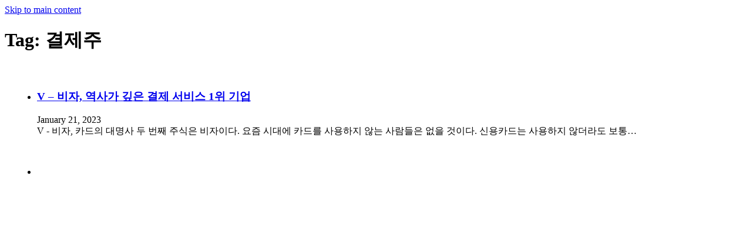

--- FILE ---
content_type: text/html; charset=UTF-8
request_url: https://beomdolee.com/tag/%EA%B2%B0%EC%A0%9C%EC%A3%BC/
body_size: 7760
content:
<!DOCTYPE html>
<html lang="en-US">
<head>
<meta charset="UTF-8">
<meta name="viewport" content="width=device-width, initial-scale=1">
<title>결제주 &#8211; 범도리의 이것저것</title>
<meta name='robots' content='max-image-preview:large, max-snippet:-1, max-video-preview:-1' />
	<style>img:is([sizes="auto" i], [sizes^="auto," i]) { contain-intrinsic-size: 3000px 1500px }</style>
	<link rel="canonical" href="https://beomdolee.com/tag/%ea%b2%b0%ec%a0%9c%ec%a3%bc/">
<meta property="og:title" content="결제주 &#8211; 범도리의 이것저것">
<meta property="og:type" content="website">
<meta property="og:url" content="https://beomdolee.com/tag/%ea%b2%b0%ec%a0%9c%ec%a3%bc/">
<meta property="og:locale" content="en_US">
<meta property="og:site_name" content="범도리의 이것저것">
<meta name="twitter:card" content="summary_large_image">
<link rel="alternate" type="application/rss+xml" title="범도리의 이것저것 &raquo; Feed" href="https://beomdolee.com/feed/" />
<link rel="alternate" type="application/rss+xml" title="범도리의 이것저것 &raquo; Comments Feed" href="https://beomdolee.com/comments/feed/" />
<link rel="alternate" type="application/rss+xml" title="범도리의 이것저것 &raquo; 결제주 Tag Feed" href="https://beomdolee.com/tag/%ea%b2%b0%ec%a0%9c%ec%a3%bc/feed/" />
<script>
window._wpemojiSettings = {"baseUrl":"https:\/\/s.w.org\/images\/core\/emoji\/16.0.1\/72x72\/","ext":".png","svgUrl":"https:\/\/s.w.org\/images\/core\/emoji\/16.0.1\/svg\/","svgExt":".svg","source":{"concatemoji":"https:\/\/beomdolee.com\/wp-includes\/js\/wp-emoji-release.min.js?ver=6.8.3"}};
/*! This file is auto-generated */
!function(s,n){var o,i,e;function c(e){try{var t={supportTests:e,timestamp:(new Date).valueOf()};sessionStorage.setItem(o,JSON.stringify(t))}catch(e){}}function p(e,t,n){e.clearRect(0,0,e.canvas.width,e.canvas.height),e.fillText(t,0,0);var t=new Uint32Array(e.getImageData(0,0,e.canvas.width,e.canvas.height).data),a=(e.clearRect(0,0,e.canvas.width,e.canvas.height),e.fillText(n,0,0),new Uint32Array(e.getImageData(0,0,e.canvas.width,e.canvas.height).data));return t.every(function(e,t){return e===a[t]})}function u(e,t){e.clearRect(0,0,e.canvas.width,e.canvas.height),e.fillText(t,0,0);for(var n=e.getImageData(16,16,1,1),a=0;a<n.data.length;a++)if(0!==n.data[a])return!1;return!0}function f(e,t,n,a){switch(t){case"flag":return n(e,"\ud83c\udff3\ufe0f\u200d\u26a7\ufe0f","\ud83c\udff3\ufe0f\u200b\u26a7\ufe0f")?!1:!n(e,"\ud83c\udde8\ud83c\uddf6","\ud83c\udde8\u200b\ud83c\uddf6")&&!n(e,"\ud83c\udff4\udb40\udc67\udb40\udc62\udb40\udc65\udb40\udc6e\udb40\udc67\udb40\udc7f","\ud83c\udff4\u200b\udb40\udc67\u200b\udb40\udc62\u200b\udb40\udc65\u200b\udb40\udc6e\u200b\udb40\udc67\u200b\udb40\udc7f");case"emoji":return!a(e,"\ud83e\udedf")}return!1}function g(e,t,n,a){var r="undefined"!=typeof WorkerGlobalScope&&self instanceof WorkerGlobalScope?new OffscreenCanvas(300,150):s.createElement("canvas"),o=r.getContext("2d",{willReadFrequently:!0}),i=(o.textBaseline="top",o.font="600 32px Arial",{});return e.forEach(function(e){i[e]=t(o,e,n,a)}),i}function t(e){var t=s.createElement("script");t.src=e,t.defer=!0,s.head.appendChild(t)}"undefined"!=typeof Promise&&(o="wpEmojiSettingsSupports",i=["flag","emoji"],n.supports={everything:!0,everythingExceptFlag:!0},e=new Promise(function(e){s.addEventListener("DOMContentLoaded",e,{once:!0})}),new Promise(function(t){var n=function(){try{var e=JSON.parse(sessionStorage.getItem(o));if("object"==typeof e&&"number"==typeof e.timestamp&&(new Date).valueOf()<e.timestamp+604800&&"object"==typeof e.supportTests)return e.supportTests}catch(e){}return null}();if(!n){if("undefined"!=typeof Worker&&"undefined"!=typeof OffscreenCanvas&&"undefined"!=typeof URL&&URL.createObjectURL&&"undefined"!=typeof Blob)try{var e="postMessage("+g.toString()+"("+[JSON.stringify(i),f.toString(),p.toString(),u.toString()].join(",")+"));",a=new Blob([e],{type:"text/javascript"}),r=new Worker(URL.createObjectURL(a),{name:"wpTestEmojiSupports"});return void(r.onmessage=function(e){c(n=e.data),r.terminate(),t(n)})}catch(e){}c(n=g(i,f,p,u))}t(n)}).then(function(e){for(var t in e)n.supports[t]=e[t],n.supports.everything=n.supports.everything&&n.supports[t],"flag"!==t&&(n.supports.everythingExceptFlag=n.supports.everythingExceptFlag&&n.supports[t]);n.supports.everythingExceptFlag=n.supports.everythingExceptFlag&&!n.supports.flag,n.DOMReady=!1,n.readyCallback=function(){n.DOMReady=!0}}).then(function(){return e}).then(function(){var e;n.supports.everything||(n.readyCallback(),(e=n.source||{}).concatemoji?t(e.concatemoji):e.wpemoji&&e.twemoji&&(t(e.twemoji),t(e.wpemoji)))}))}((window,document),window._wpemojiSettings);
</script>
<style id='wp-emoji-styles-inline-css'>

	img.wp-smiley, img.emoji {
		display: inline !important;
		border: none !important;
		box-shadow: none !important;
		height: 1em !important;
		width: 1em !important;
		margin: 0 0.07em !important;
		vertical-align: -0.1em !important;
		background: none !important;
		padding: 0 !important;
	}
</style>
<style id='classic-theme-styles-inline-css'>
/*! This file is auto-generated */
.wp-block-button__link{color:#fff;background-color:#32373c;border-radius:9999px;box-shadow:none;text-decoration:none;padding:calc(.667em + 2px) calc(1.333em + 2px);font-size:1.125em}.wp-block-file__button{background:#32373c;color:#fff;text-decoration:none}
</style>
<link rel='stylesheet' id='uaf_client_css-css' href='https://beomdolee.com/wp-content/uploads/useanyfont/uaf.css?ver=1761807064' media='all' />
<link rel='stylesheet' id='bricks-frontend-css' href='https://beomdolee.com/wp-content/themes/bricks/assets/css/frontend-layer.min.css?ver=1761583352' media='all' />
<link rel='stylesheet' id='bricks-default-content-css' href='https://beomdolee.com/wp-content/themes/bricks/assets/css/frontend/content-default.min.css?ver=1761583352' media='all' />
<style id='bricks-frontend-inline-inline-css'>
:root {}
</style>
<link rel="https://api.w.org/" href="https://beomdolee.com/wp-json/" /><link rel="alternate" title="JSON" type="application/json" href="https://beomdolee.com/wp-json/wp/v2/tags/96" /><link rel="EditURI" type="application/rsd+xml" title="RSD" href="https://beomdolee.com/xmlrpc.php?rsd" />
<meta name="generator" content="WordPress 6.8.3" />
<meta name="naver-site-verification" content="dba217d6a6144242bbca6ec726952dcd021acb58" /><meta name="generator" content="Elementor 3.32.5; features: e_font_icon_svg, additional_custom_breakpoints; settings: css_print_method-external, google_font-disabled, font_display-auto">
			<style>
				.e-con.e-parent:nth-of-type(n+4):not(.e-lazyloaded):not(.e-no-lazyload),
				.e-con.e-parent:nth-of-type(n+4):not(.e-lazyloaded):not(.e-no-lazyload) * {
					background-image: none !important;
				}
				@media screen and (max-height: 1024px) {
					.e-con.e-parent:nth-of-type(n+3):not(.e-lazyloaded):not(.e-no-lazyload),
					.e-con.e-parent:nth-of-type(n+3):not(.e-lazyloaded):not(.e-no-lazyload) * {
						background-image: none !important;
					}
				}
				@media screen and (max-height: 640px) {
					.e-con.e-parent:nth-of-type(n+2):not(.e-lazyloaded):not(.e-no-lazyload),
					.e-con.e-parent:nth-of-type(n+2):not(.e-lazyloaded):not(.e-no-lazyload) * {
						background-image: none !important;
					}
				}
			</style>
			<style class="wpcode-css-snippet">@font-face {
  font-family: 'ChosunNm';
  src: url('/wp-content/uploads/Typedia/ChosunNm.woff2') format('woff2');
  font-weight: normal;
  font-style: normal;
}
@font-face {
  font-family: 'Continuous';
  src: url('/wp-content/uploads/Typedia/continuous.ttf') format('truetype');
  font-weight: normal;
  font-style: normal;
}</style><style class="wpcode-css-snippet">@font-face {
  font-family: 'Suite';
  src: url('/wp-content/uploads/fonts/SUITE-Variable.woff2') format('woff2-variations');
  font-weight: 300 900;
  font-style: normal;
  font-display: swap;
}</style><style class="wpcode-css-snippet">@font-face {
  font-family: 'Pretendard';
  src: url('/wp-content/uploads/fonts/PretendardVariable.woff2') format('woff2-variations');
  font-weight: 45 920;
  font-style: normal;
  font-display: swap;
}</style><style class="wpcode-css-snippet">@font-face {
  font-family: 'Human-Beomseok-neo';
  src: url('/wp-content/uploads/fonts/Human-BeomseokNeoVF.woff2') format('woff2-variations');
  font-weight: 100 700;
  font-style: normal;
  font-display: swap;
}</style><!-- Google tag (gtag.js) -->
<script async src="https://www.googletagmanager.com/gtag/js?id=G-T99GZJ6GYF"></script>
<script>
  window.dataLayer = window.dataLayer || [];
  function gtag(){dataLayer.push(arguments);}
  gtag('js', new Date());
  gtag('config', 'G-T99GZJ6GYF');
</script>
<link rel="icon" href="https://beomdolee.com/wp-content/uploads/2024/06/cropped-New-logo-1-1-32x32.png" sizes="32x32" />
<link rel="icon" href="https://beomdolee.com/wp-content/uploads/2024/06/cropped-New-logo-1-1-192x192.png" sizes="192x192" />
<link rel="apple-touch-icon" href="https://beomdolee.com/wp-content/uploads/2024/06/cropped-New-logo-1-1-180x180.png" />
<meta name="msapplication-TileImage" content="https://beomdolee.com/wp-content/uploads/2024/06/cropped-New-logo-1-1-270x270.png" />
</head>

<body class="archive tag tag-96 wp-custom-logo wp-theme-bricks brx-body bricks-is-frontend wp-embed-responsive elementor-default elementor-kit-6">		<a class="skip-link" href="#brx-content">Skip to main content</a>

		<div class="bricks-archive-title-wrapper brxe-container"><h1 class="title">Tag: <span>결제주</span></h1></div><main id="brx-content" class="layout-default"><div class="brxe-container"><div id="brxe-adb450" data-script-id="adb450" class="brxe-posts"><ul class="bricks-layout-wrapper" data-layout="grid"><li class="bricks-layout-item repeater-item brxe-adb450" data-brx-loop-start="adb450"><div class="bricks-layout-inner"><div class="content-wrapper"><h3 class="dynamic" data-field-id="0"><a href="https://beomdolee.com/money/v/" aria-label="Read more about V &#8211; 비자, 역사가 깊은 결제 서비스 1위 기업" aria-hidden="true" tabindex="-1">V &#8211; 비자, 역사가 깊은 결제 서비스 1위 기업</a></h3><div class="dynamic" data-field-id="1">January 21, 2023</div><div class="dynamic" data-field-id="2">V - 비자, 카드의 대명사 두 번째 주식은&nbsp;비자이다. 요즘 시대에 카드를 사용하지 않는 사람들은 없을 것이다. 신용카드는 사용하지 않더라도 보통&hellip;</div></div></div></li><li class="bricks-isotope-sizer brx-query-trail" data-query-element-id="adb450" data-query-vars="{&quot;tag&quot;:&quot;%EA%B2%B0%EC%A0%9C%EC%A3%BC&quot;,&quot;orderby&quot;:&quot;date&quot;,&quot;post_status&quot;:&quot;publish&quot;,&quot;paged&quot;:1,&quot;posts_per_page&quot;:&quot;10&quot;}" data-page="1" data-max-pages="1" data-start="1" data-end="1"></li></ul><div class="bricks-pagination" role="navigation" aria-label="Pagination"></div></div></div></main><script type="speculationrules">
{"prefetch":[{"source":"document","where":{"and":[{"href_matches":"\/*"},{"not":{"href_matches":["\/wp-*.php","\/wp-admin\/*","\/wp-content\/uploads\/*","\/wp-content\/*","\/wp-content\/plugins\/*","\/wp-content\/themes\/bricks\/*","\/*\\?(.+)"]}},{"not":{"selector_matches":"a[rel~=\"nofollow\"]"}},{"not":{"selector_matches":".no-prefetch, .no-prefetch a"}}]},"eagerness":"conservative"}]}
</script>
        <script>
            // Do not change this comment line otherwise Speed Optimizer won't be able to detect this script

            (function () {
                const calculateParentDistance = (child, parent) => {
                    let count = 0;
                    let currentElement = child;

                    // Traverse up the DOM tree until we reach parent or the top of the DOM
                    while (currentElement && currentElement !== parent) {
                        currentElement = currentElement.parentNode;
                        count++;
                    }

                    // If parent was not found in the hierarchy, return -1
                    if (!currentElement) {
                        return -1; // Indicates parent is not an ancestor of element
                    }

                    return count; // Number of layers between element and parent
                }
                const isMatchingClass = (linkRule, href, classes, ids) => {
                    return classes.includes(linkRule.value)
                }
                const isMatchingId = (linkRule, href, classes, ids) => {
                    return ids.includes(linkRule.value)
                }
                const isMatchingDomain = (linkRule, href, classes, ids) => {
                    if(!URL.canParse(href)) {
                        return false
                    }

                    const url = new URL(href)
                    const host = url.host
                    const hostsToMatch = [host]

                    if(host.startsWith('www.')) {
                        hostsToMatch.push(host.substring(4))
                    } else {
                        hostsToMatch.push('www.' + host)
                    }

                    return hostsToMatch.includes(linkRule.value)
                }
                const isMatchingExtension = (linkRule, href, classes, ids) => {
                    if(!URL.canParse(href)) {
                        return false
                    }

                    const url = new URL(href)

                    return url.pathname.endsWith('.' + linkRule.value)
                }
                const isMatchingSubdirectory = (linkRule, href, classes, ids) => {
                    if(!URL.canParse(href)) {
                        return false
                    }

                    const url = new URL(href)

                    return url.pathname.startsWith('/' + linkRule.value + '/')
                }
                const isMatchingProtocol = (linkRule, href, classes, ids) => {
                    if(!URL.canParse(href)) {
                        return false
                    }

                    const url = new URL(href)

                    return url.protocol === linkRule.value + ':'
                }
                const isMatchingExternal = (linkRule, href, classes, ids) => {
                    if(!URL.canParse(href) || !URL.canParse(document.location.href)) {
                        return false
                    }

                    const matchingProtocols = ['http:', 'https:']
                    const siteUrl = new URL(document.location.href)
                    const linkUrl = new URL(href)

                    // Links to subdomains will appear to be external matches according to JavaScript,
                    // but the PHP rules will filter those events out.
                    return matchingProtocols.includes(linkUrl.protocol) && siteUrl.host !== linkUrl.host
                }
                const isMatch = (linkRule, href, classes, ids) => {
                    switch (linkRule.type) {
                        case 'class':
                            return isMatchingClass(linkRule, href, classes, ids)
                        case 'id':
                            return isMatchingId(linkRule, href, classes, ids)
                        case 'domain':
                            return isMatchingDomain(linkRule, href, classes, ids)
                        case 'extension':
                            return isMatchingExtension(linkRule, href, classes, ids)
                        case 'subdirectory':
                            return isMatchingSubdirectory(linkRule, href, classes, ids)
                        case 'protocol':
                            return isMatchingProtocol(linkRule, href, classes, ids)
                        case 'external':
                            return isMatchingExternal(linkRule, href, classes, ids)
                        default:
                            return false;
                    }
                }
                const track = (element) => {
                    const href = element.href ?? null
                    const classes = Array.from(element.classList)
                    const ids = [element.id]
                    const linkRules = [{"type":"extension","value":"pdf"},{"type":"extension","value":"zip"},{"type":"protocol","value":"mailto"},{"type":"protocol","value":"tel"}]
                    if(linkRules.length === 0) {
                        return
                    }

                    // For link rules that target an id, we need to allow that id to appear
                    // in any ancestor up to the 7th ancestor. This loop looks for those matches
                    // and counts them.
                    linkRules.forEach((linkRule) => {
                        if(linkRule.type !== 'id') {
                            return;
                        }

                        const matchingAncestor = element.closest('#' + linkRule.value)

                        if(!matchingAncestor || matchingAncestor.matches('html, body')) {
                            return;
                        }

                        const depth = calculateParentDistance(element, matchingAncestor)

                        if(depth < 7) {
                            ids.push(linkRule.value)
                        }
                    });

                    // For link rules that target a class, we need to allow that class to appear
                    // in any ancestor up to the 7th ancestor. This loop looks for those matches
                    // and counts them.
                    linkRules.forEach((linkRule) => {
                        if(linkRule.type !== 'class') {
                            return;
                        }

                        const matchingAncestor = element.closest('.' + linkRule.value)

                        if(!matchingAncestor || matchingAncestor.matches('html, body')) {
                            return;
                        }

                        const depth = calculateParentDistance(element, matchingAncestor)

                        if(depth < 7) {
                            classes.push(linkRule.value)
                        }
                    });

                    const hasMatch = linkRules.some((linkRule) => {
                        return isMatch(linkRule, href, classes, ids)
                    })

                    if(!hasMatch) {
                        return
                    }

                    const url = "https://beomdolee.com/wp-content/plugins/independent-analytics/iawp-click-endpoint.php";
                    const body = {
                        href: href,
                        classes: classes.join(' '),
                        ids: ids.join(' '),
                        ...{"payload":{"resource":"term_archive","term_id":96,"page":1},"signature":"2f66394275b8038b48be734de301abcf"}                    };

                    if (navigator.sendBeacon) {
                        let blob = new Blob([JSON.stringify(body)], {
                            type: "application/json"
                        });
                        navigator.sendBeacon(url, blob);
                    } else {
                        const xhr = new XMLHttpRequest();
                        xhr.open("POST", url, true);
                        xhr.setRequestHeader("Content-Type", "application/json;charset=UTF-8");
                        xhr.send(JSON.stringify(body))
                    }
                }
                document.addEventListener('mousedown', function (event) {
                                        if (navigator.webdriver || /bot|crawler|spider|crawling|semrushbot|chrome-lighthouse/i.test(navigator.userAgent)) {
                        return;
                    }
                    
                    const element = event.target.closest('a')

                    if(!element) {
                        return
                    }

                    const isPro = false
                    if(!isPro) {
                        return
                    }

                    // Don't track left clicks with this event. The click event is used for that.
                    if(event.button === 0) {
                        return
                    }

                    track(element)
                })
                document.addEventListener('click', function (event) {
                                        if (navigator.webdriver || /bot|crawler|spider|crawling|semrushbot|chrome-lighthouse/i.test(navigator.userAgent)) {
                        return;
                    }
                    
                    const element = event.target.closest('a, button, input[type="submit"], input[type="button"]')

                    if(!element) {
                        return
                    }

                    const isPro = false
                    if(!isPro) {
                        return
                    }

                    track(element)
                })
                document.addEventListener('play', function (event) {
                                        if (navigator.webdriver || /bot|crawler|spider|crawling|semrushbot|chrome-lighthouse/i.test(navigator.userAgent)) {
                        return;
                    }
                    
                    const element = event.target.closest('audio, video')

                    if(!element) {
                        return
                    }

                    const isPro = false
                    if(!isPro) {
                        return
                    }

                    track(element)
                }, true)
                document.addEventListener("DOMContentLoaded", function (e) {
                    if (document.hasOwnProperty("visibilityState") && document.visibilityState === "prerender") {
                        return;
                    }

                                            if (navigator.webdriver || /bot|crawler|spider|crawling|semrushbot|chrome-lighthouse/i.test(navigator.userAgent)) {
                            return;
                        }
                    
                    let referrer_url = null;

                    if (typeof document.referrer === 'string' && document.referrer.length > 0) {
                        referrer_url = document.referrer;
                    }

                    const params = location.search.slice(1).split('&').reduce((acc, s) => {
                        const [k, v] = s.split('=');
                        return Object.assign(acc, {[k]: v});
                    }, {});

                    const url = "https://beomdolee.com/wp-json/iawp/search";
                    const body = {
                        referrer_url,
                        utm_source: params.utm_source,
                        utm_medium: params.utm_medium,
                        utm_campaign: params.utm_campaign,
                        utm_term: params.utm_term,
                        utm_content: params.utm_content,
                        gclid: params.gclid,
                        ...{"payload":{"resource":"term_archive","term_id":96,"page":1},"signature":"2f66394275b8038b48be734de301abcf"}                    };

                    if (navigator.sendBeacon) {
                        let blob = new Blob([JSON.stringify(body)], {
                            type: "application/json"
                        });
                        navigator.sendBeacon(url, blob);
                    } else {
                        const xhr = new XMLHttpRequest();
                        xhr.open("POST", url, true);
                        xhr.setRequestHeader("Content-Type", "application/json;charset=UTF-8");
                        xhr.send(JSON.stringify(body))
                    }
                });
            })();
        </script>
        <script type="application/ld+json" id="slim-seo-schema">{"@context":"https://schema.org","@graph":[{"@type":"WebSite","@id":"https://beomdolee.com/#website","url":"https://beomdolee.com/","name":"범도리의 이것저것","description":"범도리의 이것저것","inLanguage":"en-US","potentialAction":{"@id":"https://beomdolee.com/#searchaction"},"publisher":{"@id":"https://beomdolee.com/#organization"}},{"@type":"SearchAction","@id":"https://beomdolee.com/#searchaction","target":"https://beomdolee.com/?s={search_term_string}","query-input":"required name=search_term_string"},{"@type":"BreadcrumbList","name":"Breadcrumbs","@id":"https://beomdolee.com/tag/%ea%b2%b0%ec%a0%9c%ec%a3%bc/#breadcrumblist","itemListElement":[{"@type":"ListItem","position":1,"name":"Home","item":"https://beomdolee.com/"},{"@type":"ListItem","position":2,"name":"결제주"}]},{"@type":"CollectionPage","@id":"https://beomdolee.com/tag/%ea%b2%b0%ec%a0%9c%ec%a3%bc/#webpage","url":"https://beomdolee.com/tag/%ea%b2%b0%ec%a0%9c%ec%a3%bc/","inLanguage":"en-US","name":"결제주 &#8211; 범도리의 이것저것","isPartOf":{"@id":"https://beomdolee.com/#website"},"breadcrumb":{"@id":"https://beomdolee.com/tag/%ea%b2%b0%ec%a0%9c%ec%a3%bc/#breadcrumblist"}},{"@type":"Organization","@id":"https://beomdolee.com/#organization","url":"https://beomdolee.com/","name":"범도리의 이것저것"}]}</script>			<script>
				const lazyloadRunObserver = () => {
					const lazyloadBackgrounds = document.querySelectorAll( `.e-con.e-parent:not(.e-lazyloaded)` );
					const lazyloadBackgroundObserver = new IntersectionObserver( ( entries ) => {
						entries.forEach( ( entry ) => {
							if ( entry.isIntersecting ) {
								let lazyloadBackground = entry.target;
								if( lazyloadBackground ) {
									lazyloadBackground.classList.add( 'e-lazyloaded' );
								}
								lazyloadBackgroundObserver.unobserve( entry.target );
							}
						});
					}, { rootMargin: '200px 0px 200px 0px' } );
					lazyloadBackgrounds.forEach( ( lazyloadBackground ) => {
						lazyloadBackgroundObserver.observe( lazyloadBackground );
					} );
				};
				const events = [
					'DOMContentLoaded',
					'elementor/lazyload/observe',
				];
				events.forEach( ( event ) => {
					document.addEventListener( event, lazyloadRunObserver );
				} );
			</script>
			<script id="bricks-scripts-js-extra">
var bricksData = {"debug":"","locale":"en_US","ajaxUrl":"https:\/\/beomdolee.com\/wp-admin\/admin-ajax.php","restApiUrl":"https:\/\/beomdolee.com\/wp-json\/bricks\/v1\/","nonce":"38b047fd6d","formNonce":"7d667cb86b","wpRestNonce":"f682e51322","postId":"96","recaptchaIds":[],"animatedTypingInstances":[],"videoInstances":[],"splideInstances":[],"tocbotInstances":[],"swiperInstances":[],"queryLoopInstances":[],"interactions":[],"filterInstances":[],"isotopeInstances":[],"activeFiltersCountInstances":[],"googleMapInstances":[],"facebookAppId":"","headerPosition":"top","offsetLazyLoad":"300","baseUrl":"https:\/\/beomdolee.com\/tag\/%EA%B2%B0%EC%A0%9C%EC%A3%BC\/","useQueryFilter":"","pageFilters":[],"language":"","wpmlUrlFormat":"","multilangPlugin":"","i18n":{"remove":"Remove","openAccordion":"Open accordion","openMobileMenu":"Open mobile menu","closeMobileMenu":"Close mobile menu","showPassword":"Show password","hidePassword":"Hide password","prevSlide":"Previous slide","nextSlide":"Next slide","firstSlide":"Go to first slide","lastSlide":"Go to last slide","slideX":"Go to slide %s","play":"Start autoplay","pause":"Pause autoplay","splide":{"carousel":"carousel","select":"Select a slide to show","slide":"slide","slideLabel":"%1$s of %2$s"},"swiper":{"slideLabelMessage":"{{index}} \/ {{slidesLength}}"},"noLocationsFound":"No locations found","locationTitle":"Location title","locationSubtitle":"Location subtitle","locationContent":"Location content"},"selectedFilters":[],"filterNiceNames":[],"bricksGoogleMarkerScript":"https:\/\/beomdolee.com\/wp-content\/themes\/bricks\/assets\/js\/libs\/bricks-google-marker.min.js?v=2.1.3","infoboxScript":"https:\/\/beomdolee.com\/wp-content\/themes\/bricks\/assets\/js\/libs\/infobox.min.js?v=2.1.3","markerClustererScript":"https:\/\/beomdolee.com\/wp-content\/themes\/bricks\/assets\/js\/libs\/markerclusterer.min.js?v=2.1.3","mainQueryId":""};
</script>
<script src="https://beomdolee.com/wp-content/themes/bricks/assets/js/bricks.min.js?ver=1761583352" id="bricks-scripts-js"></script>
<script defer src="https://static.cloudflareinsights.com/beacon.min.js/vcd15cbe7772f49c399c6a5babf22c1241717689176015" integrity="sha512-ZpsOmlRQV6y907TI0dKBHq9Md29nnaEIPlkf84rnaERnq6zvWvPUqr2ft8M1aS28oN72PdrCzSjY4U6VaAw1EQ==" data-cf-beacon='{"version":"2024.11.0","token":"b2bbc0775055470ebb870d96c0363360","r":1,"server_timing":{"name":{"cfCacheStatus":true,"cfEdge":true,"cfExtPri":true,"cfL4":true,"cfOrigin":true,"cfSpeedBrain":true},"location_startswith":null}}' crossorigin="anonymous"></script>
</body></html>

--- FILE ---
content_type: text/css
request_url: https://beomdolee.com/wp-content/uploads/useanyfont/uaf.css?ver=1761807064
body_size: 102
content:
				@font-face {
					font-family: 'sagak-sagak';
					src: url('/wp-content/uploads/useanyfont/92Sagak-sagak.woff2') format('woff2'),
						url('/wp-content/uploads/useanyfont/92Sagak-sagak.woff') format('woff');
					  font-display: auto;
				}

				.sagak-sagak{font-family: 'sagak-sagak' !important;}

						@font-face {
					font-family: 'human-beomseok';
					src: url('/wp-content/uploads/useanyfont/4718Human-beomseok.woff2') format('woff2'),
						url('/wp-content/uploads/useanyfont/4718Human-beomseok.woff') format('woff');
					  font-display: auto;
				}

				.human-beomseok{font-family: 'human-beomseok' !important;}

						@font-face {
					font-family: 'continuous';
					src: url('/wp-content/uploads/useanyfont/1421continuous.woff2') format('woff2'),
						url('/wp-content/uploads/useanyfont/1421continuous.woff') format('woff');
					  font-display: auto;
				}

				.continuous{font-family: 'continuous' !important;}

						@font-face {
					font-family: 'adultkid';
					src: url('/wp-content/uploads/useanyfont/1727AdultKid.woff2') format('woff2'),
						url('/wp-content/uploads/useanyfont/1727AdultKid.woff') format('woff');
					  font-display: auto;
				}

				.adultkid{font-family: 'adultkid' !important;}

						@font-face {
					font-family: 'sebang';
					src: url('/wp-content/uploads/useanyfont/7634Sebang.woff2') format('woff2'),
						url('/wp-content/uploads/useanyfont/7634Sebang.woff') format('woff');
					  font-display: auto;
				}

				.sebang{font-family: 'sebang' !important;}

						@font-face {
					font-family: 'sebang-400';
					src: url('/wp-content/uploads/useanyfont/2846Sebang-400.woff2') format('woff2'),
						url('/wp-content/uploads/useanyfont/2846Sebang-400.woff') format('woff');
					  font-display: auto;
				}

				.sebang-400{font-family: 'sebang-400' !important;}

						@font-face {
					font-family: 'noto-sans';
					src: url('/wp-content/uploads/useanyfont/2558noto-sans.woff2') format('woff2'),
						url('/wp-content/uploads/useanyfont/2558noto-sans.woff') format('woff');
					  font-display: auto;
				}

				.noto-sans{font-family: 'noto-sans' !important;}

						@font-face {
					font-family: 'tttogether';
					src: url('/wp-content/uploads/useanyfont/9244tttogether.woff2') format('woff2'),
						url('/wp-content/uploads/useanyfont/9244tttogether.woff') format('woff');
					  font-display: auto;
				}

				.tttogether{font-family: 'tttogether' !important;}

						@font-face {
					font-family: 'human-beomseok-neo';
					src: url('/wp-content/uploads/useanyfont/4490Human-beomseok-neo.woff2') format('woff2'),
						url('/wp-content/uploads/useanyfont/4490Human-beomseok-neo.woff') format('woff');
					  font-display: auto;
				}

				.human-beomseok-neo{font-family: 'human-beomseok-neo' !important;}

						@font-face {
					font-family: 'italique';
					src: url('/wp-content/uploads/useanyfont/8893italique.woff2') format('woff2'),
						url('/wp-content/uploads/useanyfont/8893italique.woff') format('woff');
					  font-display: auto;
				}

				.italique{font-family: 'italique' !important;}

						@font-face {
					font-family: 'montblanc';
					src: url('/wp-content/uploads/useanyfont/1675MONTBLANC.woff2') format('woff2'),
						url('/wp-content/uploads/useanyfont/1675MONTBLANC.woff') format('woff');
					  font-display: auto;
				}

				.montblanc{font-family: 'montblanc' !important;}

						@font-face {
					font-family: 'sfsnow';
					src: url('/wp-content/uploads/useanyfont/9435SFsnow.woff2') format('woff2'),
						url('/wp-content/uploads/useanyfont/9435SFsnow.woff') format('woff');
					  font-display: auto;
				}

				.sfsnow{font-family: 'sfsnow' !important;}

		